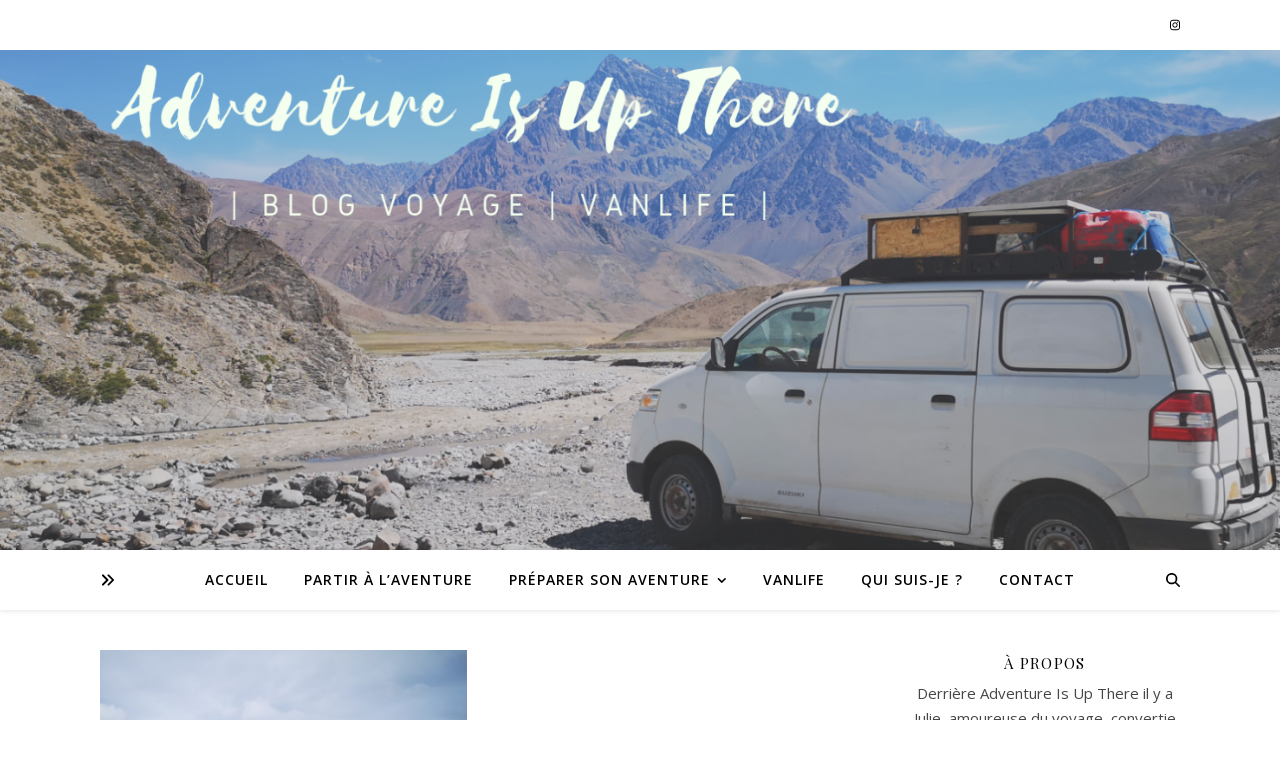

--- FILE ---
content_type: text/html; charset=UTF-8
request_url: https://adventureisupthere.com/index.php/tag/ovahe/
body_size: 19894
content:
<!DOCTYPE html>
<html lang="fr-FR">
<head>
	<meta charset="UTF-8">
	<meta name="viewport" content="width=device-width, initial-scale=1.0, maximum-scale=1.0, user-scalable=no" />

	<title>ovahe</title>
<meta name='robots' content='max-image-preview:large' />
<link rel='dns-prefetch' href='//fonts.googleapis.com' />
<link rel="alternate" type="application/rss+xml" title=" &raquo; Flux" href="https://adventureisupthere.com/index.php/feed/" />
<link rel="alternate" type="application/rss+xml" title=" &raquo; Flux des commentaires" href="https://adventureisupthere.com/index.php/comments/feed/" />
<link rel="alternate" type="application/rss+xml" title=" &raquo; Flux de l’étiquette ovahe" href="https://adventureisupthere.com/index.php/tag/ovahe/feed/" />
<style id='wp-img-auto-sizes-contain-inline-css' type='text/css'>
img:is([sizes=auto i],[sizes^="auto," i]){contain-intrinsic-size:3000px 1500px}
/*# sourceURL=wp-img-auto-sizes-contain-inline-css */
</style>
<style id='wp-emoji-styles-inline-css' type='text/css'>

	img.wp-smiley, img.emoji {
		display: inline !important;
		border: none !important;
		box-shadow: none !important;
		height: 1em !important;
		width: 1em !important;
		margin: 0 0.07em !important;
		vertical-align: -0.1em !important;
		background: none !important;
		padding: 0 !important;
	}
/*# sourceURL=wp-emoji-styles-inline-css */
</style>
<style id='wp-block-library-inline-css' type='text/css'>
:root{--wp-block-synced-color:#7a00df;--wp-block-synced-color--rgb:122,0,223;--wp-bound-block-color:var(--wp-block-synced-color);--wp-editor-canvas-background:#ddd;--wp-admin-theme-color:#007cba;--wp-admin-theme-color--rgb:0,124,186;--wp-admin-theme-color-darker-10:#006ba1;--wp-admin-theme-color-darker-10--rgb:0,107,160.5;--wp-admin-theme-color-darker-20:#005a87;--wp-admin-theme-color-darker-20--rgb:0,90,135;--wp-admin-border-width-focus:2px}@media (min-resolution:192dpi){:root{--wp-admin-border-width-focus:1.5px}}.wp-element-button{cursor:pointer}:root .has-very-light-gray-background-color{background-color:#eee}:root .has-very-dark-gray-background-color{background-color:#313131}:root .has-very-light-gray-color{color:#eee}:root .has-very-dark-gray-color{color:#313131}:root .has-vivid-green-cyan-to-vivid-cyan-blue-gradient-background{background:linear-gradient(135deg,#00d084,#0693e3)}:root .has-purple-crush-gradient-background{background:linear-gradient(135deg,#34e2e4,#4721fb 50%,#ab1dfe)}:root .has-hazy-dawn-gradient-background{background:linear-gradient(135deg,#faaca8,#dad0ec)}:root .has-subdued-olive-gradient-background{background:linear-gradient(135deg,#fafae1,#67a671)}:root .has-atomic-cream-gradient-background{background:linear-gradient(135deg,#fdd79a,#004a59)}:root .has-nightshade-gradient-background{background:linear-gradient(135deg,#330968,#31cdcf)}:root .has-midnight-gradient-background{background:linear-gradient(135deg,#020381,#2874fc)}:root{--wp--preset--font-size--normal:16px;--wp--preset--font-size--huge:42px}.has-regular-font-size{font-size:1em}.has-larger-font-size{font-size:2.625em}.has-normal-font-size{font-size:var(--wp--preset--font-size--normal)}.has-huge-font-size{font-size:var(--wp--preset--font-size--huge)}.has-text-align-center{text-align:center}.has-text-align-left{text-align:left}.has-text-align-right{text-align:right}.has-fit-text{white-space:nowrap!important}#end-resizable-editor-section{display:none}.aligncenter{clear:both}.items-justified-left{justify-content:flex-start}.items-justified-center{justify-content:center}.items-justified-right{justify-content:flex-end}.items-justified-space-between{justify-content:space-between}.screen-reader-text{border:0;clip-path:inset(50%);height:1px;margin:-1px;overflow:hidden;padding:0;position:absolute;width:1px;word-wrap:normal!important}.screen-reader-text:focus{background-color:#ddd;clip-path:none;color:#444;display:block;font-size:1em;height:auto;left:5px;line-height:normal;padding:15px 23px 14px;text-decoration:none;top:5px;width:auto;z-index:100000}html :where(.has-border-color){border-style:solid}html :where([style*=border-top-color]){border-top-style:solid}html :where([style*=border-right-color]){border-right-style:solid}html :where([style*=border-bottom-color]){border-bottom-style:solid}html :where([style*=border-left-color]){border-left-style:solid}html :where([style*=border-width]){border-style:solid}html :where([style*=border-top-width]){border-top-style:solid}html :where([style*=border-right-width]){border-right-style:solid}html :where([style*=border-bottom-width]){border-bottom-style:solid}html :where([style*=border-left-width]){border-left-style:solid}html :where(img[class*=wp-image-]){height:auto;max-width:100%}:where(figure){margin:0 0 1em}html :where(.is-position-sticky){--wp-admin--admin-bar--position-offset:var(--wp-admin--admin-bar--height,0px)}@media screen and (max-width:600px){html :where(.is-position-sticky){--wp-admin--admin-bar--position-offset:0px}}

/*# sourceURL=wp-block-library-inline-css */
</style><style id='wp-block-heading-inline-css' type='text/css'>
h1:where(.wp-block-heading).has-background,h2:where(.wp-block-heading).has-background,h3:where(.wp-block-heading).has-background,h4:where(.wp-block-heading).has-background,h5:where(.wp-block-heading).has-background,h6:where(.wp-block-heading).has-background{padding:1.25em 2.375em}h1.has-text-align-left[style*=writing-mode]:where([style*=vertical-lr]),h1.has-text-align-right[style*=writing-mode]:where([style*=vertical-rl]),h2.has-text-align-left[style*=writing-mode]:where([style*=vertical-lr]),h2.has-text-align-right[style*=writing-mode]:where([style*=vertical-rl]),h3.has-text-align-left[style*=writing-mode]:where([style*=vertical-lr]),h3.has-text-align-right[style*=writing-mode]:where([style*=vertical-rl]),h4.has-text-align-left[style*=writing-mode]:where([style*=vertical-lr]),h4.has-text-align-right[style*=writing-mode]:where([style*=vertical-rl]),h5.has-text-align-left[style*=writing-mode]:where([style*=vertical-lr]),h5.has-text-align-right[style*=writing-mode]:where([style*=vertical-rl]),h6.has-text-align-left[style*=writing-mode]:where([style*=vertical-lr]),h6.has-text-align-right[style*=writing-mode]:where([style*=vertical-rl]){rotate:180deg}
/*# sourceURL=https://adventureisupthere.com/wp-includes/blocks/heading/style.min.css */
</style>
<style id='wp-block-list-inline-css' type='text/css'>
ol,ul{box-sizing:border-box}:root :where(.wp-block-list.has-background){padding:1.25em 2.375em}
/*# sourceURL=https://adventureisupthere.com/wp-includes/blocks/list/style.min.css */
</style>
<style id='wp-block-paragraph-inline-css' type='text/css'>
.is-small-text{font-size:.875em}.is-regular-text{font-size:1em}.is-large-text{font-size:2.25em}.is-larger-text{font-size:3em}.has-drop-cap:not(:focus):first-letter{float:left;font-size:8.4em;font-style:normal;font-weight:100;line-height:.68;margin:.05em .1em 0 0;text-transform:uppercase}body.rtl .has-drop-cap:not(:focus):first-letter{float:none;margin-left:.1em}p.has-drop-cap.has-background{overflow:hidden}:root :where(p.has-background){padding:1.25em 2.375em}:where(p.has-text-color:not(.has-link-color)) a{color:inherit}p.has-text-align-left[style*="writing-mode:vertical-lr"],p.has-text-align-right[style*="writing-mode:vertical-rl"]{rotate:180deg}
/*# sourceURL=https://adventureisupthere.com/wp-includes/blocks/paragraph/style.min.css */
</style>
<style id='global-styles-inline-css' type='text/css'>
:root{--wp--preset--aspect-ratio--square: 1;--wp--preset--aspect-ratio--4-3: 4/3;--wp--preset--aspect-ratio--3-4: 3/4;--wp--preset--aspect-ratio--3-2: 3/2;--wp--preset--aspect-ratio--2-3: 2/3;--wp--preset--aspect-ratio--16-9: 16/9;--wp--preset--aspect-ratio--9-16: 9/16;--wp--preset--color--black: #000000;--wp--preset--color--cyan-bluish-gray: #abb8c3;--wp--preset--color--white: #ffffff;--wp--preset--color--pale-pink: #f78da7;--wp--preset--color--vivid-red: #cf2e2e;--wp--preset--color--luminous-vivid-orange: #ff6900;--wp--preset--color--luminous-vivid-amber: #fcb900;--wp--preset--color--light-green-cyan: #7bdcb5;--wp--preset--color--vivid-green-cyan: #00d084;--wp--preset--color--pale-cyan-blue: #8ed1fc;--wp--preset--color--vivid-cyan-blue: #0693e3;--wp--preset--color--vivid-purple: #9b51e0;--wp--preset--gradient--vivid-cyan-blue-to-vivid-purple: linear-gradient(135deg,rgb(6,147,227) 0%,rgb(155,81,224) 100%);--wp--preset--gradient--light-green-cyan-to-vivid-green-cyan: linear-gradient(135deg,rgb(122,220,180) 0%,rgb(0,208,130) 100%);--wp--preset--gradient--luminous-vivid-amber-to-luminous-vivid-orange: linear-gradient(135deg,rgb(252,185,0) 0%,rgb(255,105,0) 100%);--wp--preset--gradient--luminous-vivid-orange-to-vivid-red: linear-gradient(135deg,rgb(255,105,0) 0%,rgb(207,46,46) 100%);--wp--preset--gradient--very-light-gray-to-cyan-bluish-gray: linear-gradient(135deg,rgb(238,238,238) 0%,rgb(169,184,195) 100%);--wp--preset--gradient--cool-to-warm-spectrum: linear-gradient(135deg,rgb(74,234,220) 0%,rgb(151,120,209) 20%,rgb(207,42,186) 40%,rgb(238,44,130) 60%,rgb(251,105,98) 80%,rgb(254,248,76) 100%);--wp--preset--gradient--blush-light-purple: linear-gradient(135deg,rgb(255,206,236) 0%,rgb(152,150,240) 100%);--wp--preset--gradient--blush-bordeaux: linear-gradient(135deg,rgb(254,205,165) 0%,rgb(254,45,45) 50%,rgb(107,0,62) 100%);--wp--preset--gradient--luminous-dusk: linear-gradient(135deg,rgb(255,203,112) 0%,rgb(199,81,192) 50%,rgb(65,88,208) 100%);--wp--preset--gradient--pale-ocean: linear-gradient(135deg,rgb(255,245,203) 0%,rgb(182,227,212) 50%,rgb(51,167,181) 100%);--wp--preset--gradient--electric-grass: linear-gradient(135deg,rgb(202,248,128) 0%,rgb(113,206,126) 100%);--wp--preset--gradient--midnight: linear-gradient(135deg,rgb(2,3,129) 0%,rgb(40,116,252) 100%);--wp--preset--font-size--small: 13px;--wp--preset--font-size--medium: 20px;--wp--preset--font-size--large: 36px;--wp--preset--font-size--x-large: 42px;--wp--preset--spacing--20: 0.44rem;--wp--preset--spacing--30: 0.67rem;--wp--preset--spacing--40: 1rem;--wp--preset--spacing--50: 1.5rem;--wp--preset--spacing--60: 2.25rem;--wp--preset--spacing--70: 3.38rem;--wp--preset--spacing--80: 5.06rem;--wp--preset--shadow--natural: 6px 6px 9px rgba(0, 0, 0, 0.2);--wp--preset--shadow--deep: 12px 12px 50px rgba(0, 0, 0, 0.4);--wp--preset--shadow--sharp: 6px 6px 0px rgba(0, 0, 0, 0.2);--wp--preset--shadow--outlined: 6px 6px 0px -3px rgb(255, 255, 255), 6px 6px rgb(0, 0, 0);--wp--preset--shadow--crisp: 6px 6px 0px rgb(0, 0, 0);}:where(.is-layout-flex){gap: 0.5em;}:where(.is-layout-grid){gap: 0.5em;}body .is-layout-flex{display: flex;}.is-layout-flex{flex-wrap: wrap;align-items: center;}.is-layout-flex > :is(*, div){margin: 0;}body .is-layout-grid{display: grid;}.is-layout-grid > :is(*, div){margin: 0;}:where(.wp-block-columns.is-layout-flex){gap: 2em;}:where(.wp-block-columns.is-layout-grid){gap: 2em;}:where(.wp-block-post-template.is-layout-flex){gap: 1.25em;}:where(.wp-block-post-template.is-layout-grid){gap: 1.25em;}.has-black-color{color: var(--wp--preset--color--black) !important;}.has-cyan-bluish-gray-color{color: var(--wp--preset--color--cyan-bluish-gray) !important;}.has-white-color{color: var(--wp--preset--color--white) !important;}.has-pale-pink-color{color: var(--wp--preset--color--pale-pink) !important;}.has-vivid-red-color{color: var(--wp--preset--color--vivid-red) !important;}.has-luminous-vivid-orange-color{color: var(--wp--preset--color--luminous-vivid-orange) !important;}.has-luminous-vivid-amber-color{color: var(--wp--preset--color--luminous-vivid-amber) !important;}.has-light-green-cyan-color{color: var(--wp--preset--color--light-green-cyan) !important;}.has-vivid-green-cyan-color{color: var(--wp--preset--color--vivid-green-cyan) !important;}.has-pale-cyan-blue-color{color: var(--wp--preset--color--pale-cyan-blue) !important;}.has-vivid-cyan-blue-color{color: var(--wp--preset--color--vivid-cyan-blue) !important;}.has-vivid-purple-color{color: var(--wp--preset--color--vivid-purple) !important;}.has-black-background-color{background-color: var(--wp--preset--color--black) !important;}.has-cyan-bluish-gray-background-color{background-color: var(--wp--preset--color--cyan-bluish-gray) !important;}.has-white-background-color{background-color: var(--wp--preset--color--white) !important;}.has-pale-pink-background-color{background-color: var(--wp--preset--color--pale-pink) !important;}.has-vivid-red-background-color{background-color: var(--wp--preset--color--vivid-red) !important;}.has-luminous-vivid-orange-background-color{background-color: var(--wp--preset--color--luminous-vivid-orange) !important;}.has-luminous-vivid-amber-background-color{background-color: var(--wp--preset--color--luminous-vivid-amber) !important;}.has-light-green-cyan-background-color{background-color: var(--wp--preset--color--light-green-cyan) !important;}.has-vivid-green-cyan-background-color{background-color: var(--wp--preset--color--vivid-green-cyan) !important;}.has-pale-cyan-blue-background-color{background-color: var(--wp--preset--color--pale-cyan-blue) !important;}.has-vivid-cyan-blue-background-color{background-color: var(--wp--preset--color--vivid-cyan-blue) !important;}.has-vivid-purple-background-color{background-color: var(--wp--preset--color--vivid-purple) !important;}.has-black-border-color{border-color: var(--wp--preset--color--black) !important;}.has-cyan-bluish-gray-border-color{border-color: var(--wp--preset--color--cyan-bluish-gray) !important;}.has-white-border-color{border-color: var(--wp--preset--color--white) !important;}.has-pale-pink-border-color{border-color: var(--wp--preset--color--pale-pink) !important;}.has-vivid-red-border-color{border-color: var(--wp--preset--color--vivid-red) !important;}.has-luminous-vivid-orange-border-color{border-color: var(--wp--preset--color--luminous-vivid-orange) !important;}.has-luminous-vivid-amber-border-color{border-color: var(--wp--preset--color--luminous-vivid-amber) !important;}.has-light-green-cyan-border-color{border-color: var(--wp--preset--color--light-green-cyan) !important;}.has-vivid-green-cyan-border-color{border-color: var(--wp--preset--color--vivid-green-cyan) !important;}.has-pale-cyan-blue-border-color{border-color: var(--wp--preset--color--pale-cyan-blue) !important;}.has-vivid-cyan-blue-border-color{border-color: var(--wp--preset--color--vivid-cyan-blue) !important;}.has-vivid-purple-border-color{border-color: var(--wp--preset--color--vivid-purple) !important;}.has-vivid-cyan-blue-to-vivid-purple-gradient-background{background: var(--wp--preset--gradient--vivid-cyan-blue-to-vivid-purple) !important;}.has-light-green-cyan-to-vivid-green-cyan-gradient-background{background: var(--wp--preset--gradient--light-green-cyan-to-vivid-green-cyan) !important;}.has-luminous-vivid-amber-to-luminous-vivid-orange-gradient-background{background: var(--wp--preset--gradient--luminous-vivid-amber-to-luminous-vivid-orange) !important;}.has-luminous-vivid-orange-to-vivid-red-gradient-background{background: var(--wp--preset--gradient--luminous-vivid-orange-to-vivid-red) !important;}.has-very-light-gray-to-cyan-bluish-gray-gradient-background{background: var(--wp--preset--gradient--very-light-gray-to-cyan-bluish-gray) !important;}.has-cool-to-warm-spectrum-gradient-background{background: var(--wp--preset--gradient--cool-to-warm-spectrum) !important;}.has-blush-light-purple-gradient-background{background: var(--wp--preset--gradient--blush-light-purple) !important;}.has-blush-bordeaux-gradient-background{background: var(--wp--preset--gradient--blush-bordeaux) !important;}.has-luminous-dusk-gradient-background{background: var(--wp--preset--gradient--luminous-dusk) !important;}.has-pale-ocean-gradient-background{background: var(--wp--preset--gradient--pale-ocean) !important;}.has-electric-grass-gradient-background{background: var(--wp--preset--gradient--electric-grass) !important;}.has-midnight-gradient-background{background: var(--wp--preset--gradient--midnight) !important;}.has-small-font-size{font-size: var(--wp--preset--font-size--small) !important;}.has-medium-font-size{font-size: var(--wp--preset--font-size--medium) !important;}.has-large-font-size{font-size: var(--wp--preset--font-size--large) !important;}.has-x-large-font-size{font-size: var(--wp--preset--font-size--x-large) !important;}
/*# sourceURL=global-styles-inline-css */
</style>

<style id='classic-theme-styles-inline-css' type='text/css'>
/*! This file is auto-generated */
.wp-block-button__link{color:#fff;background-color:#32373c;border-radius:9999px;box-shadow:none;text-decoration:none;padding:calc(.667em + 2px) calc(1.333em + 2px);font-size:1.125em}.wp-block-file__button{background:#32373c;color:#fff;text-decoration:none}
/*# sourceURL=/wp-includes/css/classic-themes.min.css */
</style>
<link rel='stylesheet' id='contact-form-7-css' href='https://adventureisupthere.com/wp-content/plugins/contact-form-7/includes/css/styles.css?ver=6.1.4' type='text/css' media='all' />
<link rel='stylesheet' id='ashe-style-css' href='https://adventureisupthere.com/wp-content/themes/ashe-pro-premium/style.css?ver=3.5.9' type='text/css' media='all' />
<link rel='stylesheet' id='ashe-responsive-css' href='https://adventureisupthere.com/wp-content/themes/ashe-pro-premium/assets/css/responsive.css?ver=3.5.9' type='text/css' media='all' />
<link rel='stylesheet' id='fontello-css' href='https://adventureisupthere.com/wp-content/themes/ashe-pro-premium/assets/css/fontello.css?ver=3.5.4' type='text/css' media='all' />
<link rel='stylesheet' id='slick-css' href='https://adventureisupthere.com/wp-content/themes/ashe-pro-premium/assets/css/slick.css?ver=6.9' type='text/css' media='all' />
<link rel='stylesheet' id='scrollbar-css' href='https://adventureisupthere.com/wp-content/themes/ashe-pro-premium/assets/css/perfect-scrollbar.css?ver=6.9' type='text/css' media='all' />
<link rel='stylesheet' id='ashe_enqueue_Dancing_Script-css' href='https://fonts.googleapis.com/css?family=Dancing+Script%3A100%2C200%2C300%2C400%2C500%2C600%2C700%2C800%2C900&#038;ver=1.0.0' type='text/css' media='all' />
<link rel='stylesheet' id='ashe_enqueue_Open_Sans-css' href='https://fonts.googleapis.com/css?family=Open+Sans%3A100%2C200%2C300%2C400%2C500%2C600%2C700%2C800%2C900&#038;ver=1.0.0' type='text/css' media='all' />
<link rel='stylesheet' id='ashe_enqueue_Playfair_Display-css' href='https://fonts.googleapis.com/css?family=Playfair+Display%3A100%2C200%2C300%2C400%2C500%2C600%2C700%2C800%2C900&#038;ver=1.0.0' type='text/css' media='all' />
<script type="text/javascript" src="https://adventureisupthere.com/wp-includes/js/jquery/jquery.min.js?ver=3.7.1" id="jquery-core-js"></script>
<script type="text/javascript" src="https://adventureisupthere.com/wp-includes/js/jquery/jquery-migrate.min.js?ver=3.4.1" id="jquery-migrate-js"></script>
<link rel="https://api.w.org/" href="https://adventureisupthere.com/index.php/wp-json/" /><link rel="alternate" title="JSON" type="application/json" href="https://adventureisupthere.com/index.php/wp-json/wp/v2/tags/209" /><link rel="EditURI" type="application/rsd+xml" title="RSD" href="https://adventureisupthere.com/xmlrpc.php?rsd" />
<meta name="generator" content="WordPress 6.9" />
<meta property="og:image" content="https://adventureisupthere.com/wp-content/uploads/2019/07/cropped-20190629_195752_0000-2.png"/><meta property="og:title" content=""/><meta property="og:description" content="" /><meta property="og:url" content="https://adventureisupthere.com/" /><meta property="og:type" content="website"><meta property="og:locale" content="fr_fr" /><meta property="og:site_name" content=""/><style id="ashe_dynamic_css">#top-bar,#top-menu .sub-menu {background-color: #ffffff;}#top-bar a {color: #000000;}#top-menu .sub-menu,#top-menu .sub-menu a {border-color: rgba(0,0,0, 0.05);}#top-bar a:hover,#top-bar li.current-menu-item > a,#top-bar li.current-menu-ancestor > a,#top-bar .sub-menu li.current-menu-item > a,#top-bar .sub-menu li.current-menu-ancestor> a {color: #ca9b52;}.header-logo a,.site-description {color: #111111;}.entry-header {background-color: #ffffff;}#main-nav,#main-menu .sub-menu,#main-nav #s {background-color: #ffffff;}#main-nav a,#main-nav .svg-inline--fa,#main-nav #s,.instagram-title h2 {color: #000000;}.main-nav-sidebar span,.mobile-menu-btn span {background-color: #000000;}#main-nav {box-shadow: 0px 1px 5px rgba(0,0,0, 0.1);}#main-menu .sub-menu,#main-menu .sub-menu a {border-color: rgba(0,0,0, 0.05);}#main-nav #s::-webkit-input-placeholder { /* Chrome/Opera/Safari */color: rgba(0,0,0, 0.7);}#main-nav #s::-moz-placeholder { /* Firefox 19+ */color: rgba(0,0,0, 0.7);}#main-nav #s:-ms-input-placeholder { /* IE 10+ */color: rgba(0,0,0, 0.7);}#main-nav #s:-moz-placeholder { /* Firefox 18- */color: rgba(0,0,0, 0.7);}#main-nav a:hover,#main-nav .svg-inline--fa:hover,#main-nav li.current-menu-item > a,#main-nav li.current-menu-ancestor > a,#main-nav .sub-menu li.current-menu-item > a,#main-nav .sub-menu li.current-menu-ancestor> a {color: #ca9b52;}.main-nav-sidebar:hover span,.mobile-menu-btn:hover span {background-color: #ca9b52;}/* Background */.sidebar-alt,.main-content,.featured-slider-area,#featured-links,.page-content select,.page-content input,.page-content textarea {background-color: #ffffff;}.page-content #featured-links h6,.instagram-title h2 {background-color: rgba(255,255,255, 0.85);}.ashe_promo_box_widget h6 {background-color: #ffffff;}.ashe_promo_box_widget .promo-box:after{border-color: #ffffff;}/* Text */.page-content,.page-content select,.page-content input,.page-content textarea,.page-content .post-author a,.page-content .ashe-widget a,.page-content .comment-author,.page-content #featured-links h6,.ashe_promo_box_widget h6 {color: #464646;}/* Title */.page-content h1,.page-content h2,.page-content h3,.page-content h4,.page-content h5,.page-content h6,.page-content .post-title a,.page-content .author-description h4 a,.page-content .related-posts h4 a,.page-content .blog-pagination .previous-page a,.page-content .blog-pagination .next-page a,blockquote,.page-content .post-share a {color: #030303;}.sidebar-alt-close-btn span {background-color: #030303;}.page-content .post-title a:hover {color: rgba(3,3,3, 0.75);}/* Meta */.page-content .post-date,.page-content .post-comments,.page-content .meta-sep,.page-content .post-author,.page-content [data-layout*="list"] .post-author a,.page-content .related-post-date,.page-content .comment-meta a,.page-content .author-share a,.page-content .post-tags a,.page-content .tagcloud a,.widget_categories li,.widget_archive li,.ashe-subscribe-text p,.rpwwt-post-author,.rpwwt-post-categories,.rpwwt-post-date,.rpwwt-post-comments-number {color: #a1a1a1;}.page-content input::-webkit-input-placeholder { /* Chrome/Opera/Safari */color: #a1a1a1;}.page-content input::-moz-placeholder { /* Firefox 19+ */color: #a1a1a1;}.page-content input:-ms-input-placeholder { /* IE 10+ */color: #a1a1a1;}.page-content input:-moz-placeholder { /* Firefox 18- */color: #a1a1a1;}/* Accent */.page-content a,.post-categories,#page-wrap .ashe-widget.widget_text a,#page-wrap .ashe-widget.ashe_author_widget a {color: #ca9b52;}/* Disable TMP.page-content .elementor a,.page-content .elementor a:hover {color: inherit;}*/.ps-container > .ps-scrollbar-y-rail > .ps-scrollbar-y {background: #ca9b52;}.page-content a:hover {color: rgba(202,155,82, 0.8);}blockquote {border-color: #ca9b52;}.slide-caption {color: #ffffff;background: #ca9b52;}/* Selection */::-moz-selection {color: #ffffff;background: #ca9b52;}::selection {color: #ffffff;background: #ca9b52;}.page-content .wprm-rating-star svg polygon {stroke: #ca9b52;}.page-content .wprm-rating-star-full svg polygon,.page-content .wprm-comment-rating svg path,.page-content .comment-form-wprm-rating svg path{fill: #ca9b52;}/* Border */.page-content .post-footer,[data-layout*="list"] .blog-grid > li,.page-content .author-description,.page-content .related-posts,.page-content .entry-comments,.page-content .ashe-widget li,.page-content #wp-calendar,.page-content #wp-calendar caption,.page-content #wp-calendar tbody td,.page-content .widget_nav_menu li a,.page-content .widget_pages li a,.page-content .tagcloud a,.page-content select,.page-content input,.page-content textarea,.widget-title h2:before,.widget-title h2:after,.post-tags a,.gallery-caption,.wp-caption-text,table tr,table th,table td,pre,.page-content .wprm-recipe-instruction {border-color: #e8e8e8;}.page-content .wprm-recipe {box-shadow: 0 0 3px 1px #e8e8e8;}hr {background-color: #e8e8e8;}.wprm-recipe-details-container,.wprm-recipe-notes-container p {background-color: rgba(232,232,232, 0.4);}/* Buttons */.widget_search .svg-fa-wrap,.widget_search #searchsubmit,.single-navigation i,.page-content input.submit,.page-content .blog-pagination.numeric a,.page-content .blog-pagination.load-more a,.page-content .mc4wp-form-fields input[type="submit"],.page-content .widget_wysija input[type="submit"],.page-content .post-password-form input[type="submit"],.page-content .wpcf7 [type="submit"],.page-content .wprm-recipe-print,.page-content .wprm-jump-to-recipe-shortcode,.page-content .wprm-print-recipe-shortcode {color: #ffffff;background-color: #333333;}.single-navigation i:hover,.page-content input.submit:hover,.ashe-boxed-style .page-content input.submit:hover,.page-content .blog-pagination.numeric a:hover,.ashe-boxed-style .page-content .blog-pagination.numeric a:hover,.page-content .blog-pagination.numeric span,.page-content .blog-pagination.load-more a:hover,.ashe-boxed-style .page-content .blog-pagination.load-more a:hover,.page-content .mc4wp-form-fields input[type="submit"]:hover,.page-content .widget_wysija input[type="submit"]:hover,.page-content .post-password-form input[type="submit"]:hover,.page-content .wpcf7 [type="submit"]:hover,.page-content .wprm-recipe-print:hover,.page-content .wprm-jump-to-recipe-shortcode:hover,.page-content .wprm-print-recipe-shortcode:hover {color: #ffffff;background-color: #ca9b52;}/* Image Overlay */.image-overlay,#infscr-loading,.page-content h4.image-overlay,.image-overlay a,.post-slider .prev-arrow,.post-slider .next-arrow,.header-slider-prev-arrow,.header-slider-next-arrow,.page-content .image-overlay a,#featured-slider .slick-arrow,#featured-slider .slider-dots,.header-slider-dots {color: #ffffff;}.image-overlay,#infscr-loading,.page-content h4.image-overlay {background-color: rgba(73,73,73, 0.3);}/* Background */#page-footer,#page-footer select,#page-footer input,#page-footer textarea {background-color: #ffffff;}/* Text */#page-footer,#page-footer a,#page-footer select,#page-footer input,#page-footer textarea {color: #333333;}/* Title */#page-footer h1,#page-footer h2,#page-footer h3,#page-footer h4,#page-footer h5,#page-footer h6 {color: #111111;}/* Accent */#page-footer a:hover {color: #ca9b52;}/* Border */#page-footer a,#page-footer .ashe-widget li,#page-footer #wp-calendar,#page-footer #wp-calendar caption,#page-footer #wp-calendar th,#page-footer #wp-calendar td,#page-footer .widget_nav_menu li a,#page-footer select,#page-footer input,#page-footer textarea,#page-footer .widget-title h2:before,#page-footer .widget-title h2:after,.footer-widgets,.category-description,.tag-description {border-color: #e0dbdb;}#page-footer hr {background-color: #e0dbdb;}.ashe-preloader-wrap {background-color: #333333;}@media screen and ( max-width: 768px ) {.mini-logo a {max-width: 60px !important;} }@media screen and ( max-width: 768px ) {#featured-links {display: none;}}@media screen and ( max-width: 640px ) {.related-posts {display: none;}}.header-logo a {font-family: 'Dancing Script';font-size: 180px;line-height: 150px;letter-spacing: 5px;font-weight: 400;}.site-description {font-family: 'Dancing Script';}.header-logo .site-description {font-size: 19px;}#top-menu li a {font-family: 'Open Sans';font-size: 12px;line-height: 50px;letter-spacing: 0.8px;font-weight: 600;}.top-bar-socials a {font-size: 12px;line-height: 50px;}#top-bar .mobile-menu-btn {line-height: 50px;}#top-menu .sub-menu > li > a {font-size: 11px;line-height: 3.7;letter-spacing: 0.8px;}@media screen and ( max-width: 979px ) {.top-bar-socials {float: none !important;}.top-bar-socials a {line-height: 40px !important;}}#main-menu li a,.mobile-menu-btn a {font-family: 'Open Sans';font-size: 14px;line-height: 60px;letter-spacing: 1px;font-weight: 600;}#mobile-menu li {font-family: 'Open Sans';font-size: 14px;line-height: 3.4;letter-spacing: 1px;font-weight: 600;}.main-nav-search,#main-nav #s,.dark-mode-switcher,.main-nav-socials-trigger {font-size: 14px;line-height: 60px;}#main-nav #s {line-height: 61px;}#main-menu li.menu-item-has-children>a:after {font-size: 14px;}#main-nav {min-height:60px;}.main-nav-sidebar,.mini-logo {height:60px;}#main-menu .sub-menu > li > a,#mobile-menu .sub-menu > li {font-size: 11px;line-height: 3.8;letter-spacing: 0.8px;}.mobile-menu-btn {font-size: 17px;line-height: 60px;}.main-nav-socials a {font-size: 13px;line-height: 60px;}#top-menu li a,#main-menu li a,#mobile-menu li,.mobile-menu-btn a {text-transform: uppercase;}.post-meta,#wp-calendar thead th,#wp-calendar caption,h1,h2,h3,h4,h5,h6,blockquote p,#reply-title,#reply-title a {font-family: 'Playfair Display';}/* font size 40px */h1 {font-size: 30px;}/* font size 36px */h2 {font-size: 27px;}/* font size 30px */h3 {font-size: 23px;}/* font size 24px */h4 {font-size: 18px;}/* font size 22px */h5,.page-content .wprm-recipe-name,.page-content .wprm-recipe-header {font-size: 16px;}/* font size 20px */h6 {font-size: 15px;}/* font size 19px */blockquote p {font-size: 16px;}/* font size 18px */.related-posts h4 a {font-size: 16px;}/* font size 16px */.author-description h4,.category-description h4,.tag-description h4,#reply-title,#reply-title a,.comment-title,.widget-title h2,.ashe_author_widget h3 {font-size: 15px;}.post-title,.page-title {line-height: 35px;}/* letter spacing 0.5px */.slider-title,.post-title,.page-title,.related-posts h4 a {letter-spacing: 0.3px;}/* letter spacing 1.5px */.widget-title h2,.author-description h4,.category-description h4,.tag-description h4,.comment-title,#reply-title,#reply-title a,.ashe_author_widget h3 {letter-spacing: 1.3px;}/* letter spacing 2px */.related-posts h3 {letter-spacing: 1.8px;}/* font weight */h1,h2,h3,h4,h5,h6 {font-weight: 400;}h1,h2,h3,h4,h5,h6 {font-style: normal;}h1,h2,h3,h4,h5,h6 {text-transform: none;}body,.page-404 h2,#featured-links h6,.ashe_promo_box_widget h6,.comment-author,.related-posts h3,.instagram-title h2,input,textarea,select,.no-result-found h1,.ashe-subscribe-text h4,.widget_wysija_cont .updated,.widget_wysija_cont .error,.widget_wysija_cont .xdetailed-errors {font-family: 'Open Sans';}body,.page-404 h2,.no-result-found h1 {font-weight: 400;}body,.comment-author {font-size: 15px;}body p,.post-content,.post-content li,.comment-text li {line-height: 25px;}/* letter spacing 0 */body p,.post-content,.comment-author,.widget_recent_comments li,.widget_meta li,.widget_recent_comments li,.widget_pages > ul > li,.widget_archive li,.widget_categories > ul > li,.widget_recent_entries ul li,.widget_nav_menu li,.related-post-date,.post-media .image-overlay a,.post-meta,.rpwwt-post-title {letter-spacing: 0px;}/* letter spacing 0.5 + */.post-author,.post-media .image-overlay span,blockquote p {letter-spacing: 0.5px;}/* letter spacing 1 + */#main-nav #searchform input,#featured-links h6,.ashe_promo_box_widget h6,.instagram-title h2,.ashe-subscribe-text h4,.page-404 p,#wp-calendar caption {letter-spacing: 1px;}/* letter spacing 2 + */.comments-area #submit,.tagcloud a,.mc4wp-form-fields input[type='submit'],.widget_wysija input[type='submit'],.slider-read-more a,.post-categories a,.read-more a,.no-result-found h1,.blog-pagination a,.blog-pagination span {letter-spacing: 2px;}/* font size 18px */.post-media .image-overlay p,.post-media .image-overlay a {font-size: 18px;}/* font size 16px */.ashe_social_widget .social-icons a {font-size: 16px;}/* font size 14px */.post-author,.post-share,.related-posts h3,input,textarea,select,.comment-reply-link,.wp-caption-text,.author-share a,#featured-links h6,.ashe_promo_box_widget h6,#wp-calendar,.instagram-title h2 {font-size: 14px;}/* font size 13px */.slider-categories,.slider-read-more a,.read-more a,.blog-pagination a,.blog-pagination span,.footer-socials a,.rpwwt-post-author,.rpwwt-post-categories,.rpwwt-post-date,.rpwwt-post-comments-number,.copyright-info,.footer-menu-container {font-size: 13px;}/* font size 12px */.post-categories a,.post-tags a,.widget_recent_entries ul li span,#wp-calendar caption,#wp-calendar tfoot #prev a,#wp-calendar tfoot #next a {font-size: 12px;}/* font size 11px */.related-post-date,.comment-meta,.tagcloud a {font-size: 11px !important;}.boxed-wrapper {max-width: 1140px;}.sidebar-alt {max-width: 340px;left: -340px; padding: 85px 35px 0px;}.sidebar-left,.sidebar-right {width: 307px;}[data-layout*="rsidebar"] .main-container,[data-layout*="lsidebar"] .main-container {float: left;width: calc(100% - 307px);width: -webkit-calc(100% - 307px);}[data-layout*="lrsidebar"] .main-container {width: calc(100% - 614px);width: -webkit-calc(100% - 614px);}[data-layout*="fullwidth"] .main-container {width: 100%;}#top-bar > div,#main-nav > div,#featured-links,.main-content,.page-footer-inner,.featured-slider-area.boxed-wrapper {padding-left: 30px;padding-right: 30px;}.ashe-instagram-widget #sb_instagram {max-width: none !important;}.ashe-instagram-widget #sbi_images {display: -webkit-box;display: -ms-flexbox;display: flex;}.ashe-instagram-widget #sbi_images .sbi_photo {height: auto !important;}.ashe-instagram-widget #sbi_images .sbi_photo img {display: block !important;}.ashe-widget #sbi_images .sbi_photo {/*height: auto !important;*/}.ashe-widget #sbi_images .sbi_photo img {display: block !important;}#top-menu {float: left;}.top-bar-socials {float: right;}.entry-header:not(.html-image) {height: 500px;background-size: cover;}.entry-header-slider div {height: 500px;}.entry-header:not(.html-image) {background-position: center center;}.header-logo {padding-top: 120px;}.logo-img {max-width: 605px;}.mini-logo a {max-width: 70px;}@media screen and (max-width: 880px) {.logo-img { max-width: 300px;}}#main-nav {text-align: center;}.main-nav-icons.main-nav-socials-mobile {left: 30px;}.main-nav-socials-trigger {position: absolute;top: 0px;left: 30px;}.main-nav-sidebar + .main-nav-socials-trigger {left: 60px;}.mini-logo + .main-nav-socials-trigger {right: 60px;left: auto;}.main-nav-sidebar {position: absolute;top: 0px;left: 30px;z-index: 1;}.main-nav-icons {position: absolute;top: 0px;right: 30px;z-index: 2;}.mini-logo {position: absolute;left: auto;top: 0;}.main-nav-sidebar ~ .mini-logo {margin-left: 30px;}#featured-slider.boxed-wrapper {max-width: 720px;}.slider-item-bg {height: 450px;}#featured-links .featured-link {margin-top: 20px;}#featured-links .featured-link {margin-right: 20px;}#featured-links .featured-link:nth-of-type(3n) {margin-right: 0;}#featured-links .featured-link {width: calc( (100% - 40px) / 3 - 1px);width: -webkit-calc( (100% - 40px) / 3 - 1px);}.featured-link:nth-child(4) .cv-inner {display: none;}.featured-link:nth-child(5) .cv-inner {display: none;}.featured-link:nth-child(6) .cv-inner {display: none;}.blog-grid > li,.main-container .featured-slider-area {margin-bottom: 30px;}[data-layout*="col2"] .blog-grid > li,[data-layout*="col3"] .blog-grid > li,[data-layout*="col4"] .blog-grid > li {display: inline-block;vertical-align: top;margin-right: 37px;}[data-layout*="col2"] .blog-grid > li:nth-of-type(2n+2),[data-layout*="col3"] .blog-grid > li:nth-of-type(3n+3),[data-layout*="col4"] .blog-grid > li:nth-of-type(4n+4) {margin-right: 0;}[data-layout*="col1"] .blog-grid > li {width: 100%;}[data-layout*="col2"] .blog-grid > li {width: calc((100% - 37px ) / 2 - 1px);width: -webkit-calc((100% - 37px ) / 2 - 1px);}[data-layout*="col3"] .blog-grid > li {width: calc((100% - 2 * 37px ) / 3 - 2px);width: -webkit-calc((100% - 2 * 37px ) / 3 - 2px);}[data-layout*="col4"] .blog-grid > li {width: calc((100% - 3 * 37px ) / 4 - 1px);width: -webkit-calc((100% - 3 * 37px ) / 4 - 1px);}[data-layout*="rsidebar"] .sidebar-right {padding-left: 37px;}[data-layout*="lsidebar"] .sidebar-left {padding-right: 37px;}[data-layout*="lrsidebar"] .sidebar-right {padding-left: 37px;}[data-layout*="lrsidebar"] .sidebar-left {padding-right: 37px;}.blog-grid .post-header,.blog-grid .read-more,[data-layout*="list"] .post-share {text-align: center;}p.has-drop-cap:not(:focus)::first-letter {float: left;margin: 0px 12px 0 0;font-family: 'Playfair Display';font-size: 80px;line-height: 65px;text-align: center;text-transform: uppercase;color: #030303;}@-moz-document url-prefix() {p.has-drop-cap:not(:focus)::first-letter {margin-top: 10px !important;}}.home .post-content > p:first-of-type:first-letter,.blog .post-content > p:first-of-type:first-letter,.archive .post-content > p:first-of-type:first-letter {float: left;margin: 0px 12px 0 0;font-family: 'Playfair Display';font-size: 80px;line-height: 65px;text-align: center;text-transform: uppercase;color: #030303;}@-moz-document url-prefix() {.home .post-content > p:first-of-type:first-letter,.blog .post-content > p:first-of-type:first-letter,.archive .post-content > p:first-of-type:first-letter {margin-top: 10px !important;}}.single .post-content > p:first-of-type:first-letter,.single .post-content .elementor-text-editor p:first-of-type:first-letter {float: left;margin: 0px 12px 0 0;font-family: 'Playfair Display';font-size: 80px;line-height: 65px;text-align: center;text-transform: uppercase;color: #030303;}@-moz-document url-prefix() {.single .post-content p:first-of-type:first-letter {margin-top: 10px !important;}}[data-dropcaps*='yes'] .post-content > p:first-of-type:first-letter {float: left;margin: 0px 12px 0 0;font-family: 'Playfair Display';font-size: 80px;line-height: 65px;text-align: center;text-transform: uppercase;color: #030303;}@-moz-document url-prefix() {[data-dropcaps*='yes'] .post-content > p:first-of-type:first-letter {margin-top: 10px !important;}}.footer-widgets > .ashe-widget {width: 30%;margin-right: 5%;}.footer-widgets > .ashe-widget:nth-child(3n+3) {margin-right: 0;}.footer-widgets > .ashe-widget:nth-child(3n+4) {clear: both;}.copyright-info {float: right;}.footer-socials {float: left;}.footer-menu-container {float: right;}#footer-menu {float: left;}#footer-menu > li {margin-right: 5px;}.footer-menu-container:after {float: left;margin-right: 5px;}.footer-menu-container:after {display: none;}.cssload-container{width:100%;height:36px;text-align:center}.cssload-speeding-wheel{width:36px;height:36px;margin:0 auto;border:2px solid #ffffff;border-radius:50%;border-left-color:transparent;border-right-color:transparent;animation:cssload-spin 575ms infinite linear;-o-animation:cssload-spin 575ms infinite linear;-ms-animation:cssload-spin 575ms infinite linear;-webkit-animation:cssload-spin 575ms infinite linear;-moz-animation:cssload-spin 575ms infinite linear}@keyframes cssload-spin{100%{transform:rotate(360deg);transform:rotate(360deg)}}@-o-keyframes cssload-spin{100%{-o-transform:rotate(360deg);transform:rotate(360deg)}}@-ms-keyframes cssload-spin{100%{-ms-transform:rotate(360deg);transform:rotate(360deg)}}@-webkit-keyframes cssload-spin{100%{-webkit-transform:rotate(360deg);transform:rotate(360deg)}}@-moz-keyframes cssload-spin{100%{-moz-transform:rotate(360deg);transform:rotate(360deg)}}</style><style type="text/css" id="custom-background-css">
body.custom-background { background-color: #ffffff; }
</style>
	</head>

<body class="archive tag tag-ovahe tag-209 custom-background wp-embed-responsive wp-theme-ashe-pro-premium">

	<!-- Preloader -->
	
	<!-- Page Wrapper -->
	<div id="page-wrap">

		<!-- Boxed Wrapper -->
		<div id="page-header" >

		
<!-- Instagram Widget -->

<div id="top-bar" class="clear-fix">
	<div class="boxed-wrapper">
		
		
		<div class="top-bar-socials">

			
			<a href="https://www.instagram.com/adventureisupthere/" target="_blank" aria-label="instagram">
					<i class="fab fa-instagram"></i>			</a>
			
			
			
			
			
			
			
			
		</div>

	
	</div>
</div><!-- #top-bar -->


<div class="entry-header background-image" data-bg-type="image" style="background-image:url(https://adventureisupthere.com/wp-content/uploads/2019/07/cropped-20190629_195752_0000-2.png);" data-video-mp4="" data-video-webm="">
	
	<div class="cvr-container">
		<div class="cvr-outer">
			<div class="cvr-inner">

			
			<div class="header-logo">

				
											<a href="https://adventureisupthere.com/" class="site-title"></a>
					
				
								
				<p class="site-description"></p>
				
			</div>
			
			
			</div>
		</div>
	</div>

	

		
</div>


<div id="main-nav" class="clear-fix" data-fixed="1" data-close-on-click = "" data-mobile-fixed="1">

	<div class="boxed-wrapper">

		<!-- Alt Sidebar Icon -->
				<div class="main-nav-sidebar" aria-label="Colonne latérale">
			<div>
							<i class="fas fa-angle-double-right"></i>		
						</div>
		</div>
		
		<!-- Mini Logo -->
		
		<!-- Social Trigger Icon -->
		
		<!-- Icons -->
		<div class="main-nav-icons">

			
			
						<div class="main-nav-search" aria-label="Rechercher">
				<i class="fa-solid fa-magnifying-glass"></i>
				<i class="fa-solid fa-xmark"></i>
				<form role="search" method="get" id="searchform" class="clear-fix" action="https://adventureisupthere.com/"><input type="search" name="s" id="s" placeholder="Search..." data-placeholder="Type &amp; hit Enter..." value="" /><span class="svg-fa-wrap"><i class="fa-solid fa-magnifying-glass"></i></span><input type="submit" id="searchsubmit" value="st" /></form>			</div>
					</div>

		<nav class="main-menu-container"><ul id="main-menu" class=""><li id="menu-item-497" class="menu-item menu-item-type-custom menu-item-object-custom menu-item-home menu-item-497"><a href="http://adventureisupthere.com/">Accueil</a></li>
<li id="menu-item-2495" class="menu-item menu-item-type-post_type menu-item-object-page menu-item-2495"><a href="https://adventureisupthere.com/index.php/partir-a-laventure/">Partir à l&rsquo;aventure</a></li>
<li id="menu-item-605" class="menu-item menu-item-type-taxonomy menu-item-object-category menu-item-has-children menu-item-605"><a href="https://adventureisupthere.com/index.php/category/preparer-son-aventure/">Préparer son aventure</a>
<ul class="sub-menu">
	<li id="menu-item-606" class="menu-item menu-item-type-taxonomy menu-item-object-category menu-item-606"><a href="https://adventureisupthere.com/index.php/category/pvt-chili/">PVT Chili</a></li>
</ul>
</li>
<li id="menu-item-1729" class="menu-item menu-item-type-taxonomy menu-item-object-category menu-item-1729"><a href="https://adventureisupthere.com/index.php/category/vanlife/">VanLife</a></li>
<li id="menu-item-2579" class="menu-item menu-item-type-post_type menu-item-object-page menu-item-2579"><a href="https://adventureisupthere.com/index.php/a-propos/">Qui suis-je ?</a></li>
<li id="menu-item-490" class="menu-item menu-item-type-post_type menu-item-object-page menu-item-490"><a href="https://adventureisupthere.com/index.php/contact/">Contact</a></li>
</ul></nav>
		<!-- Mobile Menu Button -->
		<span class="mobile-menu-btn" aria-label="Mobile Menu">
			<div>
			<i class="fas fa-chevron-down"></i>			</div>
		</span>

	</div>

	<nav class="mobile-menu-container"><ul id="mobile-menu" class=""><li class="menu-item menu-item-type-custom menu-item-object-custom menu-item-home menu-item-497"><a href="http://adventureisupthere.com/">Accueil</a></li>
<li class="menu-item menu-item-type-post_type menu-item-object-page menu-item-2495"><a href="https://adventureisupthere.com/index.php/partir-a-laventure/">Partir à l&rsquo;aventure</a></li>
<li class="menu-item menu-item-type-taxonomy menu-item-object-category menu-item-has-children menu-item-605"><a href="https://adventureisupthere.com/index.php/category/preparer-son-aventure/">Préparer son aventure</a>
<ul class="sub-menu">
	<li class="menu-item menu-item-type-taxonomy menu-item-object-category menu-item-606"><a href="https://adventureisupthere.com/index.php/category/pvt-chili/">PVT Chili</a></li>
</ul>
</li>
<li class="menu-item menu-item-type-taxonomy menu-item-object-category menu-item-1729"><a href="https://adventureisupthere.com/index.php/category/vanlife/">VanLife</a></li>
<li class="menu-item menu-item-type-post_type menu-item-object-page menu-item-2579"><a href="https://adventureisupthere.com/index.php/a-propos/">Qui suis-je ?</a></li>
<li class="menu-item menu-item-type-post_type menu-item-object-page menu-item-490"><a href="https://adventureisupthere.com/index.php/contact/">Contact</a></li>
 </ul></nav>	
</div><!-- #main-nav -->

		</div><!-- .boxed-wrapper -->

		<!-- Page Content -->
		<div class="page-content">

			
<div class="sidebar-alt-wrap">
	<div class="sidebar-alt-close image-overlay"></div>
	<aside class="sidebar-alt">

		<div class="sidebar-alt-close-btn">
			<span></span>
			<span></span>
		</div>

		<div id="search-6" class="ashe-widget widget_search"><form role="search" method="get" id="searchform" class="clear-fix" action="https://adventureisupthere.com/"><input type="search" name="s" id="s" placeholder="Search..." data-placeholder="Type &amp; hit Enter..." value="" /><span class="svg-fa-wrap"><i class="fa-solid fa-magnifying-glass"></i></span><input type="submit" id="searchsubmit" value="st" /></form></div><div id="nav_menu-2" class="ashe-widget widget_nav_menu"><div class="menu-primary-container"><ul id="menu-primary" class="menu"><li class="menu-item menu-item-type-custom menu-item-object-custom menu-item-home menu-item-497"><a href="http://adventureisupthere.com/">Accueil</a></li>
<li class="menu-item menu-item-type-post_type menu-item-object-page menu-item-2495"><a href="https://adventureisupthere.com/index.php/partir-a-laventure/">Partir à l&rsquo;aventure</a></li>
<li class="menu-item menu-item-type-taxonomy menu-item-object-category menu-item-has-children menu-item-605"><a href="https://adventureisupthere.com/index.php/category/preparer-son-aventure/">Préparer son aventure</a>
<ul class="sub-menu">
	<li class="menu-item menu-item-type-taxonomy menu-item-object-category menu-item-606"><a href="https://adventureisupthere.com/index.php/category/pvt-chili/">PVT Chili</a></li>
</ul>
</li>
<li class="menu-item menu-item-type-taxonomy menu-item-object-category menu-item-1729"><a href="https://adventureisupthere.com/index.php/category/vanlife/">VanLife</a></li>
<li class="menu-item menu-item-type-post_type menu-item-object-page menu-item-2579"><a href="https://adventureisupthere.com/index.php/a-propos/">Qui suis-je ?</a></li>
<li class="menu-item menu-item-type-post_type menu-item-object-page menu-item-490"><a href="https://adventureisupthere.com/index.php/contact/">Contact</a></li>
</ul></div></div>		
	</aside>
</div>
<div class="main-content clear-fix boxed-wrapper" data-layout="col2-rsidebar" data-sidebar-sticky="1" data-sidebar-width="270">
	
	
	<div class="main-container">
				<ul class="blog-grid">

		<li>
<article id="post-1495" class="blog-post clear-fix ashe-dropcaps post-1495 post type-post status-publish format-standard has-post-thumbnail hentry category-ile-de-paques category-destinations tag-ahu-akivi tag-ahu-nau-nau tag-ahu-tongariki tag-akahanga tag-anakena tag-carnet-de-route tag-chili tag-easter-island tag-homme-oiseau tag-ile-de-paques tag-ko-te-riku tag-make-make tag-moai tag-moehiva tag-musee tag-nombril-du-monde tag-orongo tag-ovahe tag-papa-vaka tag-paradis tag-petroglyphe tag-plage tag-pukao tag-puna-pau tag-pvt-chili tag-rano-kau tag-rano-raraku tag-tahai tag-te-pito-kura tag-vinapu tag-volcan">

		<div class="post-media">
		<a href="https://adventureisupthere.com/index.php/2019/09/18/carnet-de-route-une-semaine-sur-lile-de-paques/" target="_self"></a><img width="500" height="330" src="https://adventureisupthere.com/wp-content/uploads/2019/09/IMG_20190823_144006_1-500x330.jpg" class="attachment-ashe-grid-thumbnail size-ashe-grid-thumbnail wp-post-image" alt="" decoding="async" fetchpriority="high" />	</div>
	
	<header class="post-header">

 		<div class="post-categories"><a href="https://adventureisupthere.com/index.php/category/chili/ile-de-paques/" rel="category tag">Ile de Pâques</a>,&nbsp;&nbsp;<a href="https://adventureisupthere.com/index.php/category/destinations/" rel="category tag">Partir à l'aventure</a> </div>
				<h2 class="post-title">
			<a href="https://adventureisupthere.com/index.php/2019/09/18/carnet-de-route-une-semaine-sur-lile-de-paques/" target="_self">Carnet de route &#8211; une semaine sur l&rsquo;île de Pâques</a>
		</h2>
		
				<div class="post-meta clear-fix">
						<span class="post-date">18/09/2019</span>
			
			<span class="meta-sep">/</span>

			<a href="https://adventureisupthere.com/index.php/2019/09/18/carnet-de-route-une-semaine-sur-lile-de-paques/#comments" class="post-comments" >5 Comments</a>		</div>
				
	</header>

	
	
	<div class="post-content">
		<p>Du 21 au 27 août, nous nous sommes envolés pour l’île de Pâques depuis Santiago du Chili. Au cours de notre PVT, nous n’avions pas envisagé cette destination car elle est réputée chère, notamment le prix des billets d’avion : en…</p>	</div>

	
	<div class="read-more">
		<a href="https://adventureisupthere.com/index.php/2019/09/18/carnet-de-route-une-semaine-sur-lile-de-paques/" target="_self">Read More</a>
	</div>
	
		<footer class="post-footer">

				<span class="post-author">
			<a href="https://adventureisupthere.com/index.php/author/admin6579/">
				<img alt='' src='https://secure.gravatar.com/avatar/027003eca01f64ceff7b016fd33cfa065d3f3d5e884c05116f808aa3ec54aa8b?s=30&#038;r=g' srcset='https://secure.gravatar.com/avatar/027003eca01f64ceff7b016fd33cfa065d3f3d5e884c05116f808aa3ec54aa8b?s=60&#038;r=g 2x' class='avatar avatar-30 photo' height='30' width='30' decoding='async'/>			</a>
			<a href="https://adventureisupthere.com/index.php/author/admin6579/" title="Articles par Julie" rel="author">Julie</a>	
		</span>
		
			
	      <div class="post-share">

		    		    <a class="facebook-share" target="_blank" href="https://www.facebook.com/sharer/sharer.php?u=https://adventureisupthere.com/index.php/2019/09/18/carnet-de-route-une-semaine-sur-lile-de-paques/">
			<i class="fab fa-facebook-f"></i>
		</a>
		
		
		
				<a class="whatsapp-share" target="_blank" href="https://api.whatsapp.com/send?text=*Carnet%20de%20route%20&#8211;%20une%20semaine%20sur%20l&rsquo;île%20de%20Pâques*nDu%2021%20au%2027%20août,%20nous%20nous%20sommes%20envolés%20pour%20l’île%20de%20Pâques%20depuis%20Santiago%20du%20Chili.%20Au%20cours%20de%20notre%20PVT,%20nous%20n’avions%20pas%20envisagé%20cette%20destination%20car%20elle%20est%20réputée%20chère,%20notamment%20le%20prix%20des%20billets%20d’avion%20:%20en%20moyenne%20500€%20aller/retour/personne.%20La%20seule%20compagnie%20à%20effectuer%20le%20trajet%20est%20LATAM%20et%20nous%20allions%20de%20temps%20à%20autre%20sur%20leur%20site%20pour%20voir%20leurs%20dernières%20offres.%20C’est%20ainsi%20qu’au%20mois%20de%20mai,%20nous%20avons%20vu%20LE%20tarif%20qui%20nous%20a%20fait%20changer%20d’avis%20:%20220€%20aller/retour/personne.%20Nos%20amis%20chiliens%20n’en%20revenaient%20pas,%20il%20fallait%20sauter%20sur%20l’occasion%20!&nbsp;%20Pour%20chaque%20billet%20acheté,%20vous%20avez%20droit%20à%20un%20bagage%20cabine%20et%20deux%20bagages%20en%20soute%20par%20personne.%20Profitez-en%20et%20ramenez%20avec%20vous%20de%20la%20nourriture%20pour%20éviter%20de%20l’acheter%20sur%20l’île.%20Tout%20passe%20!%20Nous%20avons%20même%20vu%20des%20gens%20avec%20des%20glacières.%20De%20notre%20côté,%20nous%20avions%20les%20basiques%20:%20thé,%20café,%20riz,%20pâtes,%20boites%20de%20conserve,%20wraps%20et%20condiments.%20Nous%20avons%20quand%20même%20du%20faire%20quelques%20courses%20sur%20place%20pour%20des%20légumes%20ou%20du%20pain%20et%20ce%20n’est%20pas%20SI%20cher%20que%20ça,%20surtout%20si%20vous%20êtes%20habitués%20aux%20tarifs%20chiliens%20et%20non%20à%20ceux%20du%20Pérou%20ou%20de%20Bolivie%20par%20exemple.%20Petite%20introduction%20à%20l’île%20de%20Pâques%20Découverte%20au%2013ème%20siècle%20par%20un%20peuple%20de%20Polynésie%20voyageant%20à%20bord%20de%20canoës%20à%20double%20coque,%20l’île%20marque%20l’extrémité%20du%20triangle%20polynésien%20(Hawaii,%20Nouvelle%20Zélande,%20Ile%20de%20Pâques).%20Elle%20est%20elle%20aussi%20en%20forme%20de%20triangle%20et%20fait%20à%20peine%20160km2%20pour%206000%20habitants.%20Située%20à%203500km%20des%20côtes%20chiliennes%20et%204200km%20de%20Tahiti,%20il%20s’agit%20de%20l’île%20la%20plus%20isolée%20du%20monde.%20Son%20nom%20lui%20vient%20simplement%20du%20fait%20qu’elle%20fut%20découverte%20par%20les%20européens%20le%20jour%20de%20Pâques%201722.%20Elle%20est%20devenue%20chilienne%20en%201888%20mais%20le%20peuple%20Rapa%20Nui%20a%20sa%20propre%20langue%20éponyme,%20ses%20traditions%20et%20sa%20culture%20qui%20sont%20beaucoup%20plus%20proches%20de%20la%20Polynésie%20que%20du%20Chili.%20D’ailleurs%20le%20saviez-vous%20?%20L’immobilier%20local%20est%20protégé%20:%20il%20ne%20se%20transmet%20que%20de%20rapa%20nui%20en%20rapa%20nui.%20Vous%20ne%20serez%20jamais%20propriétaire%20sur%20l’île%20même%20si%20vous%20vous%20mariez%20à%20une%20personne%20locale.&nbsp;%20Carnet%20de%20route%2020%20août%20:%20on%20laisse%20le%20van%20et%20nuit%20à%20l&rsquo;aéroport%20de%20Santiago%20Après%20avoir%20fait%202000km%20en%205%20jours%20depuis%20Arica%20jusqu’à%20Santiago,%20nous%20laissons%20le%20van%20chez%20des%20amis%20rencontrés%20au%20mois%20de%20mai%20durant%20notre%20Workaway.%20Ils%20habitent%20un%20lotissement%20sécurisé%20avec%20gardien%20à%20l’entrée%20ce%20qui%20nous%20permet%20de%20partir%20l’esprit%20léger%20(Ale,%20Erwan,%20si%20vous%20passez%20par%20là,%20encore%201000%20fois%20merci%20!)Nous%20bouclons%20nos%20sacs%20et%20prenons%20un%20Uber%20direction%20l’aéroport%20aux%20alentours%20de%2022h30.%20Notre%20avion%20est%20supposé%20décoller%20à%206h30%20et%20nous%20avions%20décidé%20de%20passer%20la%20nuit%20sur%20place,%20les%20transports,%20même%20les%20chauffeurs%20particuliers,%20étant%20rares%20la%20nuit%20dans%20le%20village%20où%20nous%20sommes.%20Nous%20apprenons%20dès%20l&rsquo;arrivée%20que%20nous%20ne%20pourrons%20pas%20enregistrer%20nos%20bagages%20avant%204h%20du%20matin,%20nous%20trouvons%20alors%20des%20restaurants%20ouverts%2024/24%20et%20un%20coin%20tranquille%20pour%20nous%20installer.&nbsp;%20Si%20vous%20prévoyez%20de%20dormir%20vous%20aussi%20à%20l’aéroport%20de%20Santiago,%20nous%20vous%20recommandons%20d’aller%20au%202ème%20étage%20(celui%20des%20bureaux)%20qui%20est%20plus%20calme%20et%20où%20vous%20trouverez%20des%20sièges.%20L’embarquement%20pour%20l’île%20de%20Pâques%20se%20fait%20aussi%20à%20cet%20étage,%20la%20destination%20bénéficiant%20d’un%20passage%20de%20sécurité%20et%20de%20douanes%20spéciales.%20Pas%20de%20queue%20interminable%20à%20faire%20!%20Vous%20devrez%20aussi%20remplir%20un%20document%20particulier%20où%20vous%20indiquez%20combien%20de%20temps%20vous%20restez%20sur%20l’île,%20un%20numéro%20de%20vol%20retour%20et%20où%20vous%20logez.%20Depuis%20cet%20été,%20les%20séjours%20sur%20l’île%20sont%20limités%20à%2030%20jours%20pour%20les%20touristes.%2021%20août%20:%20vol%20retardé,%20achat%20du%20billet%20d&rsquo;entrée%20sur%20l&rsquo;île,%20camping%20et%20premier%20coucher%20de%20soleil%20rapanui%20Les%20aléas%20du%20voyage%20:%20notre%20avion%20ne%20décollera%20jamais%20à%206h30%20pour%20cause%20de%20problème%20technique.%20Après%20une%20heure%20d’essais,%20nous%20changeons%20d’avion%20et%20sommes%20reprogrammés%20sur%20un%20vol%20à%2010h30.%20Notre%20vol%20durera%205h30,%20contre%204h30%20au%20retour,%20avec%20pas%20mal%20de%20turbulences.&nbsp;%20Côté%20logement,%20nous%20avons%20réservé%20dans%20l’établissement%20le%20moins%20cher%20de%20l’île%20:%20le%20camping%20Moehiva,%20situé%20à%2015%20minutes%20à%20pieds%20du%20centre%20du%20village%20principal%20d’Hanga%20Roa.%20Pour%2010%20000%20pesos/personne/jour%20(12,70€),%20on%20nous%20loue%20une%20tente%20avec%20un%20matelas%20(extrêmement%20fin)%20et%20un%20sac%20de%20couchage.%20Nous%20avons%20aussi%20accès%20à%20une%20cuisine%20et%20des%20douches%20chaudes.Notre%20hôte%20nous%20attend%20à%20l’aéroport%20avec%20un%20collier%20de%20fleurs%20pour%20chacun%20et%20un%20grand%20sourire.&nbsp;Le%20transfert%20à%20l’aller%20est%20inclus%20dans%20le%20prix%20du%20camping.%20Le%20saviez-vous%20?%20L’île%20est%20un%20parc%20national%20à%20elle%20seule.%20Lorsque%20vous%20arrivez,%20vous%20pouvez%20acheter%20directement%20à%20l’aéroport%20votre%20ticket%20d’entrée%20valable%2010%20jours%20qui%20vous%20permettra%20de%20visiter%20en%20illimité%20tous%20les%20sites%20d’intérêts%20SAUF%20deux%20d’entre%20eux%20accessibles%20une%20seule%20fois%20:%20Orongo%20(cérémonial%20de%20l’homme%20oiseau)%20et%20Rano%20Raraku%20(la%20carrière%20des%20Moais).%20Le%20billet%20vaut%2054%20000%20pesos%20(70€)%20pour%20TOUS%20les%20étrangers%20non%20natifs%20du%20Chili.%20Même%20avec%20une%20carte%20d’identité%20chilienne%20provisoire%20comme%20nous,%20vous%20devrez%20payer%20ce%20tarif.%20Durant%20la%20totalité%20de%20votre%20séjour,%20gardez%20ce%20ticket%20précieusement,%20en%20cas%20de%20perte%20il%20vous%20sera%20re%20facturé.%20Nous%20posons%20nos%20affaires,%20il%20est%20déjà%2015h%20(il%20y%20a%202h%20de%20moins%20que%20sur%20le%20continent%20en%20hiver)%20et%20nous%20filons%20à%20la%20découverte%20d’Hanga%20Roa,%20centre%20de%20toute%20activité%20sur%20l’île.%20La%20rue%20principale%20est%20constituée%20de%20boutiques%20de%20souvenirs,%20d’épiceries,%20de%20cafés%20et%20de%20restaurants,%20le%20tout%20à%20la%20sauce%20polynésienne.%20Si%20tout%20le%20monde%20parle%20espagnol,%20on%20vous%20saluera%20toujours%20en%20rapa%20nui%20pour%20le%20plus%20grand%20bonheur%20de%20nos%20oreilles.%20Petit%20lexique%20:&nbsp;Bonjour%20:%20Iorana&nbsp;Merci%20:%20Maururu&nbsp;%20Nous%20partons%20enfin%20vers%20le%20secteur%20de%20Tahai%20où%20nous%20faisons%20la%20rencontre%20de%20nos%20premiers%20Moais%20et%20admirons%20un%20coucher%20de%20soleil%20magnifique.%20C’est%20sur%20ce%20site%20que%20se%20dresse%20mon%20Moai%20préféré%20:%20Ko%20Te%20Riku,%20le%20seul%20de%20l’île%20à%20avoir%20des%20yeux%20qui%20furent%20restaurés%20et%20selon%20la%20légende,%20le%20seul%20à%20avoir%20traversé%20le%20temps%20sans%20avoir%20chuté.&nbsp;%20Les%20Moais%20ne%20sont%20pas%20approchables,%20des%20gardes%20sont%20postés%20sur%20le%20site%20pour%20rappeler%20à%20l’ordre%20ceux%20qui%20sortent%20du%20sentier.%20Et%20vous%20savez%20quoi%20?%20Nous%20avons%20entendu%20des%20dizaines%20de%20coups%20de%20sifflet%20pour%20des%20humains%20alors%20que%20nous%20avons%20observé%20un%20bon%20nombre%20de%20chiens%20errants%20….%20qui%20ne%20sortaient%20jamais%20du%20sentier%20!&nbsp;%2022%20août%20:%20volcan%20Rano%20Kau%20et%20découverte%20du%20rituel%20de%20l&rsquo;Homme-Oiseau%20sur%20le%20site%20d’Orongo%20à%20l’ouest%20de%20l’île.&nbsp;%20Rano%20Kau%20culmine%20à%20410m%20d’altitude%20et%20son%20cratère%20d’un%20kilomètre%20de%20diamètre%20est%20impressionnant.%20L’ascension%20prend%20environ%201h%20via%20le%20sentier%20Te%20Ara%20o%20te%20Ao%20et%20le%20parcours%20vous%20offre%20de%20superbes%20points%20de%20vue%20sur%20l’île.%20Vous%20pouvez%20aussi%20opter%20pour%20un%20aller%20en%20voiture%20et%20ainsi%20arriver%20directement%20au%20niveau%20du%20cratère.%20Après%20une%20petite%20marche%20autour%20du%20cratère,%20nous%20arrivons%20sur%20le%20site%20d’Orongo%20(visible%20une%20seule%20fois).&nbsp;%20Un%20peu%20d’histoire%20:%20au%2018ème%20siècle,%20le%20culte%20des%20Moais%20perd%20de%20l&rsquo;ampleur%20et%20est%20remplacé%20par%20celui%20du%20Dieu%20créateur%20Make%20Make.%20Si%20au%20départ,%20ce%20rituel%20était%20effectué%20en%20son%20honneur,%20plus%20tard%20cette%20compétition%20est%20devenue%20politique%20et%20permettait%20de%20désigner%20le%20nouveau%20chef%20des%20clans.%20Pour%20gagner,%20il%20fallait%20monter%20au%20sommet%20du%20volcan%20pour%20rejoindre%20Orongo.%20Les%20participants%20s&rsquo;installaient%20ensuite%20dans%20des%20maisons%20en%20pierre%20jusqu&rsquo;au%20top%20départ.%20Ensuite%20ils%20devaient%20descendre%20la%20falaise%20vertigineuse%20de%20300m%20puis%20nager%20plus%20d&rsquo;un%20km%20pour%20rejoindre%20une%20île%20en%20évitant%20les%20requins%20et%20les%20courants.%20Ils%20attendaient%20alors%20là%20l&rsquo;arrivée%20des%20sternes%20afin%20de%20leur%20prendre%20le%20premier%20œuf%20et%20refaire%20le%20parcours%20en%20sens%20inverse,%20en%20gardant%20l&rsquo;œuf%20intact.%20Le%20gagnant%20donnait%20ainsi%20le%20pouvoir%20à%20son%20clan.%20Sa%20vie%20à%20lui%20était%20ensuite%20assez%20monotone%20pendant%20une%20année%20:%20considéré%20comme%20sacré,%20il%20restait%20isolé%20et%20ne%20pouvait%20être%20approché%20de%20personne.%20Nous%20avons%20beaucoup%20apprécié%20la%20visite%20de%20ce%20site%20et%20son%20histoire%20mais%20nous%20avons%20été%20choqués%20de%20constater%20à%20quel%20point%20il%20avait%20été%20abîmé%20par%20les%20touristes%20:%20maisons%20détruites%20car%20on%20avait%20piétiné%20les%20toits,%20morceaux%20de%20murs%20arrachés%20pour%20voler%20les%20peinture%20etc.%20Aujourd’hui%20des%20gardes%20sont%20présents%20en%20permanence%20pour%20surveiller%20que%20vous%20ne%20quittiez%20pas%20le%20sentier.%2023%20août%20:%20tour%20de%20l&rsquo;île%20en%20quad,%20des%20Moais%20par%20centaines%20!%20Aujourd’hui,%20nous%20louons%20un%20quad%20pour%2024h%20afin%20de%20faire%20le%20tour%20de%20l’île.%20Peu%20adeptes%20des%20tours%20en%20groupe,%20nous%20avons%20préféré%20louer%20un%20véhicule%20pour%20nous%20déplacer%20comme%20bon%20nous%20semblait.%20Nous%20avons%20opté%20pour%20un%20quad%20pour%2040%20000%20pesos%20les%2024%20heures%20soit%2050€.%20Vous%20trouverez%20également%20facilement%20des%20locations%20de%20vélos%20(10%20000%20pesos/personne%20pour%208h)%20ou%20de%20voitures%20(à%20partir%20de%2050%20000%20pesos)%20ou%20même%20des%20promenades%20à%20cheval.%20Attention%20pour%20les%20scooters,%20un%20permis%20moto%20est%20exigé.%20Notre%20boucle%20commence%20par%20le%20site%20de%20Vinapu,%20marquant%20par%20son%20architecture%20très%20similaire%20à%20celle%20du%20Machu%20Picchu.%20Ce%20détail%20a%20longtemps%20laissé%20croire%20que%20les%20Pascuans%20venaient%20d’Amérique%20du%20Sud.&nbsp;%20Ensuite,%20direction%20Akahanga%20:%20ce%20site%20regroupe%20une%20douzaine%20de%20Moais%20tombés,%20une%20grotte%20et%20des%20vestiges%20d’habitations.%20Autour%20de%20nous%20gambadent%20des%20chevaux%20et%20des%20poules%20et%20la%20vue%20sur%20l’océan%20est%20superbe.%20Nous%20enchainons%20avec%20le%20fameux%20site%20de%20Rano%20Raraku%20(visible%20une%20seule%20fois)%20:%20le%20volcan%20qui%20servait%20de%20carrière%20aux%20Moais.%20Le%20lieu%20est%20exceptionnel%20et%20regroupe%20près%20de%20400%20Moais%20à%20tout%20stade%20de%20fabrication,%20en%20attente%20d’être%20terminés%20ou%20transportés.%20Les%20glissements%20de%20terrain%20qui%20ont%20eut%20lieu%20le%20long%20des%20pentes%20du%20volcan%20en%20ont%20fait%20chuter%20quelques-unes.%20Dans%20la%20carrière%20repose%20également%20le%20Géant,%20plus%20grand%20Moai%20jamais%20sculpté%20mais%20inachevé%20:%2021,60m%20pour%20200%20tonnes.Un%20autre%20sentier%20vous%20permet%20de%20monter%20admirer%20le%20cratère%20du%20volcan%20et%20d’apercevoir%20au%20loin,%20autour%20du%20cratère,%20d’autres%20Moais%20en%20cours%20d’élaboration.%20Nous%20partons%20ensuite%20vers%20l&rsquo;Ahu%20Tongariki%20:%20le%20fameux%20alignement%20de%2015%20Moais%20!%20A%20couper%20le%20souffle,%20avec%20vue%20sur%20la%20mer%20en%20fond.%20Ce%20site%20a%20été%20endommagé%20par%20les%20guerres%20mais%20aussi%20par%20un%20violent%20tsunami%20de%2011m%20de%20haut,%20suite%20au%20tremblement%20de%20terre%20de%20Valdivia,%20au%20Chili%20dans%20les%20années%201960.%20Il%20a%20été%20restauré%20par%20une%20entreprise%20japonaise%20qui%20a%20offert%20aux%20pascuans%20une%20grue%20permettant%20de%20relever%20les%20Moais.&nbsp;%20Cap%20sur%20Te%20Pito%20Kura%20:%20l’Ahu%20avec%20le%20plus%20grand%20Moai%20jamais%20dressé%20:%20près%20de%2010m%20sans%20compter%20son%20Pukao%20(chignon%20en%20pierre%20rouge).%20Il%20pèse%20dans%20les%2070%20tonnes%20mais%20les%20guerres%20des%20clans%20ont%20eu%20raison%20de%20lui.%20A%20quelques%20mètres,%20vous%20trouverez%20le%20nombril%20du%20monde%20:%20une%20pierre%20toute%20polie%20et%20ronde%20évoquant%20un%20oeuf.%20Selon%20les%20locaux,%20elle%20aurait%20un%20pouvoir%20magnétique.&nbsp;%20Notre%20chemin%20passe%20près%20de%20Papa%20Vaka%20:%20petit%20champ%20de%20pétroglyphes%20(dessins%20gravés)%20en%20bord%20de%20route.%20Ils%20ne%20sont%20pas%20tous%20très%20bien%20visibles%20mais%20on%20observe%20des%20scènes%20de%20la%20vie%20quotidienne%20notamment%20autour%20de%20la%20pêche.&nbsp;%20Nous%20continuons%20vers%20l&rsquo;Ahu%20Akivi%20où%20les%207%20explorateurs%20regardent%20l&rsquo;horizon%20:%20cet%20Ahu%20est%20le%20seul%20où%20les%20Moais%20sont%20tournés%20vers%20la%20mer.%20Ils%20représentent,%20selon%20la%20légende,%20les%20sept%20envoyés%20du%20roi%20Hotu%20Matu’a%20venus%20en%20reconnaissance%20sur%20l’ile.&nbsp;%20Nous%20finissons%20la%20journée%20par%20Puna%20Pau%20:%20autre%20petit%20cratère%20d’où%20vient%20la%20pierre%20rouge%20qui%20servait%20à%20la%20fabrication%20des%20Pukao%20(chignon)%20des%20Moais.%20Quelques-uns%20sont%20d’ailleurs%20sur%20place%20et%20vous%20remarquerez%20qu’ils%20sont%20très%20volumineux%20:%20les%20Pukao%20perdaient%20en%20général%20un%20tiers%20de%20leur%20volume%20pendant%20leur%20transport,%20à%20cause%20des%20frottements.%20Ils%20étaient%20ensuite%20retaillés%20à%20l’arrivée.&nbsp;%2024%20août%20:%20Boutiques%20sous%20la%20pluie%20Nous%20avions%20envisagé%20d’aller%20voir%20le%20lever%20de%20soleil%20sur%20les%2015%20Moais%20de%20Tongariki%20mais%20la%20pluie%20nous%20coupe%20dans%20notre%20élan.%20Nous%20rendons%20alors%20le%20quad%20et%20profitons%20de%20ce%20jour%20pluvieux%20pour%20aller%20nous%20réfugier%20dans%20un%20café%20et%20déguster%20une%20part%20de%20Po’e%20:%20gâteau%20local%20composé%20de%20banane,%20de...nhttps://adventureisupthere.com/index.php/2019/09/18/carnet-de-route-une-semaine-sur-lile-de-paques/">
			<i class="fa-brands fa-square-whatsapp"></i>
		</a>										
		
		
		
		
	</div>
	
	</footer>
	
	<!-- Related Posts -->
	
</article></li>
		</ul>

		
	</div><!-- .main-container -->

	
<div class="sidebar-right-wrap">
	<aside class="sidebar-right">
		<div id="ashe_author_widget-4" class="ashe-widget ashe_author_widget"><h3>À PROPOS</h3><p>Derrière Adventure Is Up There il y a Julie, amoureuse du voyage, convertie à la vanlife et passionnée par la découverte du monde.</p></div><div id="media_image-2" class="ashe-widget widget_media_image"><img width="1004" height="591" src="https://adventureisupthere.com/wp-content/uploads/2020/04/Sans-titre-3-2.jpg" class="image wp-image-2559  attachment-full size-full" alt="" style="max-width: 100%; height: auto;" decoding="async" loading="lazy" srcset="https://adventureisupthere.com/wp-content/uploads/2020/04/Sans-titre-3-2.jpg 1004w, https://adventureisupthere.com/wp-content/uploads/2020/04/Sans-titre-3-2-300x177.jpg 300w, https://adventureisupthere.com/wp-content/uploads/2020/04/Sans-titre-3-2-768x452.jpg 768w" sizes="auto, (max-width: 1004px) 100vw, 1004px" /></div>	</aside>
</div>
</div>

		</div><!-- .page-content -->

		<!-- Page Footer -->
		<footer id="page-footer" class="clear-fix">
			
			<!-- Scroll Top Button -->
						<span class="scrolltop icon-angle-up"></span>
			
			<!-- Instagram Widget -->
			<div class="footer-instagram-widget">
	<div id="custom_html-2" class="widget_text ashe-instagram-widget widget_custom_html"><div class="textwidget custom-html-widget"></div></div></div>
			<div class="page-footer-inner boxed-wrapper">

			<!-- Footer Widgets -->
			
<div class="footer-widgets clear-fix">
	<div id="archives-2" class="ashe-widget widget_archive"><div class="widget-title"><h2>Archives</h2></div>		<label class="screen-reader-text" for="archives-dropdown-2">Archives</label>
		<select id="archives-dropdown-2" name="archive-dropdown">
			
			<option value="">Sélectionner un mois</option>
				<option value='https://adventureisupthere.com/index.php/2020/04/'> avril 2020 </option>
	<option value='https://adventureisupthere.com/index.php/2019/11/'> novembre 2019 </option>
	<option value='https://adventureisupthere.com/index.php/2019/10/'> octobre 2019 </option>
	<option value='https://adventureisupthere.com/index.php/2019/09/'> septembre 2019 </option>
	<option value='https://adventureisupthere.com/index.php/2019/08/'> août 2019 </option>
	<option value='https://adventureisupthere.com/index.php/2019/07/'> juillet 2019 </option>
	<option value='https://adventureisupthere.com/index.php/2019/06/'> juin 2019 </option>
	<option value='https://adventureisupthere.com/index.php/2019/04/'> avril 2019 </option>
	<option value='https://adventureisupthere.com/index.php/2019/03/'> mars 2019 </option>
	<option value='https://adventureisupthere.com/index.php/2019/02/'> février 2019 </option>
	<option value='https://adventureisupthere.com/index.php/2019/01/'> janvier 2019 </option>
	<option value='https://adventureisupthere.com/index.php/2018/10/'> octobre 2018 </option>
	<option value='https://adventureisupthere.com/index.php/2018/09/'> septembre 2018 </option>
	<option value='https://adventureisupthere.com/index.php/2018/08/'> août 2018 </option>
	<option value='https://adventureisupthere.com/index.php/2017/07/'> juillet 2017 </option>
	<option value='https://adventureisupthere.com/index.php/2017/06/'> juin 2017 </option>
	<option value='https://adventureisupthere.com/index.php/2016/10/'> octobre 2016 </option>

		</select>

			<script type="text/javascript">
/* <![CDATA[ */

( ( dropdownId ) => {
	const dropdown = document.getElementById( dropdownId );
	function onSelectChange() {
		setTimeout( () => {
			if ( 'escape' === dropdown.dataset.lastkey ) {
				return;
			}
			if ( dropdown.value ) {
				document.location.href = dropdown.value;
			}
		}, 250 );
	}
	function onKeyUp( event ) {
		if ( 'Escape' === event.key ) {
			dropdown.dataset.lastkey = 'escape';
		} else {
			delete dropdown.dataset.lastkey;
		}
	}
	function onClick() {
		delete dropdown.dataset.lastkey;
	}
	dropdown.addEventListener( 'keyup', onKeyUp );
	dropdown.addEventListener( 'click', onClick );
	dropdown.addEventListener( 'change', onSelectChange );
})( "archives-dropdown-2" );

//# sourceURL=WP_Widget_Archives%3A%3Awidget
/* ]]> */
</script>
</div></div>
			<div class="footer-copyright">
								
				<div class="copyright-info"></div>	
				
				
		<div class="footer-socials">

			
			<a href="https://www.instagram.com/adventureisupthere/" target="_blank" aria-label="instagram">
					<i class="fab fa-instagram"></i>			</a>
			
			
			
			
			
			
			
			
		</div>

				</div>

			</div><!-- .boxed-wrapper -->

		</footer><!-- #page-footer -->

	</div><!-- #page-wrap -->

<script type="speculationrules">
{"prefetch":[{"source":"document","where":{"and":[{"href_matches":"/*"},{"not":{"href_matches":["/wp-*.php","/wp-admin/*","/wp-content/uploads/*","/wp-content/*","/wp-content/plugins/*","/wp-content/themes/ashe-pro-premium/*","/*\\?(.+)"]}},{"not":{"selector_matches":"a[rel~=\"nofollow\"]"}},{"not":{"selector_matches":".no-prefetch, .no-prefetch a"}}]},"eagerness":"conservative"}]}
</script>
<script type="text/javascript" src="https://adventureisupthere.com/wp-includes/js/dist/hooks.min.js?ver=dd5603f07f9220ed27f1" id="wp-hooks-js"></script>
<script type="text/javascript" src="https://adventureisupthere.com/wp-includes/js/dist/i18n.min.js?ver=c26c3dc7bed366793375" id="wp-i18n-js"></script>
<script type="text/javascript" id="wp-i18n-js-after">
/* <![CDATA[ */
wp.i18n.setLocaleData( { 'text direction\u0004ltr': [ 'ltr' ] } );
//# sourceURL=wp-i18n-js-after
/* ]]> */
</script>
<script type="text/javascript" src="https://adventureisupthere.com/wp-content/plugins/contact-form-7/includes/swv/js/index.js?ver=6.1.4" id="swv-js"></script>
<script type="text/javascript" id="contact-form-7-js-translations">
/* <![CDATA[ */
( function( domain, translations ) {
	var localeData = translations.locale_data[ domain ] || translations.locale_data.messages;
	localeData[""].domain = domain;
	wp.i18n.setLocaleData( localeData, domain );
} )( "contact-form-7", {"translation-revision-date":"2025-02-06 12:02:14+0000","generator":"GlotPress\/4.0.1","domain":"messages","locale_data":{"messages":{"":{"domain":"messages","plural-forms":"nplurals=2; plural=n > 1;","lang":"fr"},"This contact form is placed in the wrong place.":["Ce formulaire de contact est plac\u00e9 dans un mauvais endroit."],"Error:":["Erreur\u00a0:"]}},"comment":{"reference":"includes\/js\/index.js"}} );
//# sourceURL=contact-form-7-js-translations
/* ]]> */
</script>
<script type="text/javascript" id="contact-form-7-js-before">
/* <![CDATA[ */
var wpcf7 = {
    "api": {
        "root": "https:\/\/adventureisupthere.com\/index.php\/wp-json\/",
        "namespace": "contact-form-7\/v1"
    }
};
//# sourceURL=contact-form-7-js-before
/* ]]> */
</script>
<script type="text/javascript" src="https://adventureisupthere.com/wp-content/plugins/contact-form-7/includes/js/index.js?ver=6.1.4" id="contact-form-7-js"></script>
<script type="text/javascript" src="https://adventureisupthere.com/wp-content/themes/ashe-pro-premium/assets/js/custom-plugins.js?ver=3.5.9.7" id="ashe-plugins-js"></script>
<script type="text/javascript" src="https://adventureisupthere.com/wp-content/themes/ashe-pro-premium/assets/js/custom-scripts.js?ver=3.5.9.8" id="ashe-custom-scripts-js"></script>
<script id="wp-emoji-settings" type="application/json">
{"baseUrl":"https://s.w.org/images/core/emoji/17.0.2/72x72/","ext":".png","svgUrl":"https://s.w.org/images/core/emoji/17.0.2/svg/","svgExt":".svg","source":{"concatemoji":"https://adventureisupthere.com/wp-includes/js/wp-emoji-release.min.js?ver=6.9"}}
</script>
<script type="module">
/* <![CDATA[ */
/*! This file is auto-generated */
const a=JSON.parse(document.getElementById("wp-emoji-settings").textContent),o=(window._wpemojiSettings=a,"wpEmojiSettingsSupports"),s=["flag","emoji"];function i(e){try{var t={supportTests:e,timestamp:(new Date).valueOf()};sessionStorage.setItem(o,JSON.stringify(t))}catch(e){}}function c(e,t,n){e.clearRect(0,0,e.canvas.width,e.canvas.height),e.fillText(t,0,0);t=new Uint32Array(e.getImageData(0,0,e.canvas.width,e.canvas.height).data);e.clearRect(0,0,e.canvas.width,e.canvas.height),e.fillText(n,0,0);const a=new Uint32Array(e.getImageData(0,0,e.canvas.width,e.canvas.height).data);return t.every((e,t)=>e===a[t])}function p(e,t){e.clearRect(0,0,e.canvas.width,e.canvas.height),e.fillText(t,0,0);var n=e.getImageData(16,16,1,1);for(let e=0;e<n.data.length;e++)if(0!==n.data[e])return!1;return!0}function u(e,t,n,a){switch(t){case"flag":return n(e,"\ud83c\udff3\ufe0f\u200d\u26a7\ufe0f","\ud83c\udff3\ufe0f\u200b\u26a7\ufe0f")?!1:!n(e,"\ud83c\udde8\ud83c\uddf6","\ud83c\udde8\u200b\ud83c\uddf6")&&!n(e,"\ud83c\udff4\udb40\udc67\udb40\udc62\udb40\udc65\udb40\udc6e\udb40\udc67\udb40\udc7f","\ud83c\udff4\u200b\udb40\udc67\u200b\udb40\udc62\u200b\udb40\udc65\u200b\udb40\udc6e\u200b\udb40\udc67\u200b\udb40\udc7f");case"emoji":return!a(e,"\ud83e\u1fac8")}return!1}function f(e,t,n,a){let r;const o=(r="undefined"!=typeof WorkerGlobalScope&&self instanceof WorkerGlobalScope?new OffscreenCanvas(300,150):document.createElement("canvas")).getContext("2d",{willReadFrequently:!0}),s=(o.textBaseline="top",o.font="600 32px Arial",{});return e.forEach(e=>{s[e]=t(o,e,n,a)}),s}function r(e){var t=document.createElement("script");t.src=e,t.defer=!0,document.head.appendChild(t)}a.supports={everything:!0,everythingExceptFlag:!0},new Promise(t=>{let n=function(){try{var e=JSON.parse(sessionStorage.getItem(o));if("object"==typeof e&&"number"==typeof e.timestamp&&(new Date).valueOf()<e.timestamp+604800&&"object"==typeof e.supportTests)return e.supportTests}catch(e){}return null}();if(!n){if("undefined"!=typeof Worker&&"undefined"!=typeof OffscreenCanvas&&"undefined"!=typeof URL&&URL.createObjectURL&&"undefined"!=typeof Blob)try{var e="postMessage("+f.toString()+"("+[JSON.stringify(s),u.toString(),c.toString(),p.toString()].join(",")+"));",a=new Blob([e],{type:"text/javascript"});const r=new Worker(URL.createObjectURL(a),{name:"wpTestEmojiSupports"});return void(r.onmessage=e=>{i(n=e.data),r.terminate(),t(n)})}catch(e){}i(n=f(s,u,c,p))}t(n)}).then(e=>{for(const n in e)a.supports[n]=e[n],a.supports.everything=a.supports.everything&&a.supports[n],"flag"!==n&&(a.supports.everythingExceptFlag=a.supports.everythingExceptFlag&&a.supports[n]);var t;a.supports.everythingExceptFlag=a.supports.everythingExceptFlag&&!a.supports.flag,a.supports.everything||((t=a.source||{}).concatemoji?r(t.concatemoji):t.wpemoji&&t.twemoji&&(r(t.twemoji),r(t.wpemoji)))});
//# sourceURL=https://adventureisupthere.com/wp-includes/js/wp-emoji-loader.min.js
/* ]]> */
</script>

</body>
</html>